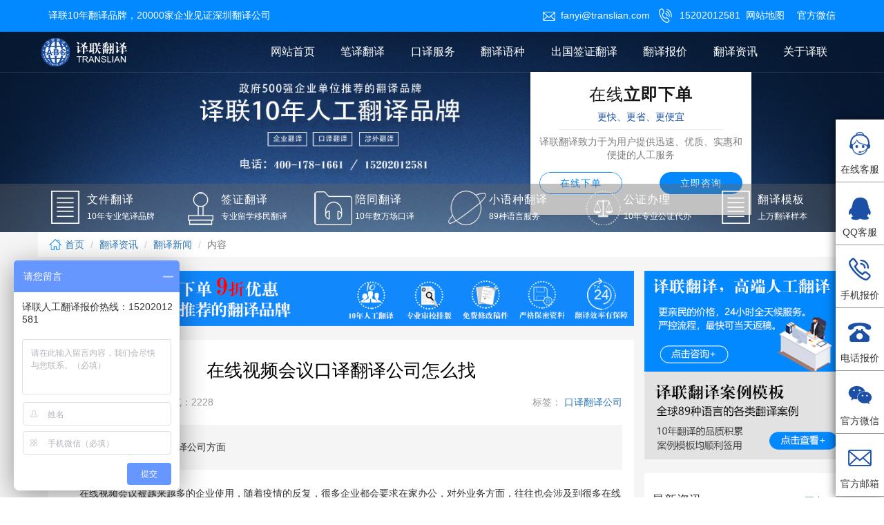

--- FILE ---
content_type: text/html;charset=utf-8
request_url: https://www.020fanyi.com/news/2068.html
body_size: 8056
content:
<!DOCTYPE html>
<html lang="zh-cn">
<head>
    <meta charset="UTF-8">
    <meta name="viewport" content="width=device-width, initial-scale=1, maximum-scale=1, user-scalable=no">
    <meta http-equiv="X-UA-Compatible" content="ie=edge">
    <script src="/theme/fanyi/js/jquery.min.js"></script>
    <script src="/theme/fanyi/js/bootstrap.min.js" ></script>
    <script src="/theme/fanyi/js/numberAnimate.js"></script>
    <link rel="stylesheet" href="/theme/fanyi/css/bootstrap.min.css" >
    <link rel="stylesheet" href="/theme/fanyi/css/hover-min.css">
    <link rel="stylesheet" href="/theme/fanyi/css/numberAnimate.css">
    <link rel="stylesheet" href="/theme/fanyi/css/public.css">
    <link rel="stylesheet" href="/theme/fanyi/css/style.css">
    <link rel="stylesheet" href="/theme/fanyi/css/media.css">
    <title>在线视频会议口译翻译公司怎么找-译联翻译公司</title>
    <meta name="keywords" content="口译翻译公司">
    <meta name="description" content="在线视频会议被越来越多的企业使用，随着疫情的反复，很多企业都会要求在家办公，对外业务方面，往往也会涉及到很多在线视频会议洽谈等等，在涉及到翻译方面，往往需要有专业翻译经验的口译员进行工作。">
</head>
<body>
         <!-- 页面顶部 -->
    <div class="head-top linear">
      <div class="container">
              <div class="col-lg-4 col-md-6 col-sm-3 social-media">
                <p> 译联10年翻译品牌，20000家企业见证深圳翻译公司</p> 
                  <img src="/upfile/2019/12/1577707733445.png" alt="译联翻译公司">
              </div>
              <div class="col-lg-8 col-md-6 col-sm-9 top-contact">
                  <a href="mailto:fanyi@translian.com"><i class="iconfont">&#xe614;</i>fanyi@translian.com</a>
                  <span><i class="iconfont">&#xe60c;</i> 15202012581&nbsp; </span>
               
                  <a href="https://www.020fanyi.com/sitemap.xml" target="_blank">网站地图</a>
                  <div class="top-wx"><span>官方微信</span>  <img src="/theme/fanyi/images/headwx.jpg" alt="官方微信"></div>
              </div>
          </div>
      </div>
    <!-- 页面导航 -->
    <div class="index_menu linear">
      <div class="container">
          <div class="logo col-lg-2 col-md-2 col-sm-0 col-xs-6">
            <a href="https://www.020fanyi.com"> <img src="/upfile/2019/12/1577707733445.png" alt="译联翻译公司"></a> 
          </div>
          <div class="col-xs-6 moblie-menu" ><i class="iconfont">&#xe682;</i> </div>
          <ul class="index-nav col-lg-10 col-md-10 col-sm-12 linear">
              <li>
             <a href="https://www.020fanyi.com/">网站首页 <i class="iconfont">&#xe609;</i></a>
                  <div class="line linear" ></div>
              </li>
              			  <li class="biyi ">
                  <a class="" href="https://www.020fanyi.com/biyi/">笔译翻译 <i class="iconfont">&#xe609;</i></a>

                      <div class="line linear" ></div>
                      <!-- 笔译翻译子菜单 -->
                      <div class="menu-pro biyi_menu linear">
                          <div class=" container">
                              <div class="main-pro">
                                  				  				 <div class="biyi-menu">
                                  
                                      <ul>
                                          										  <li><a href="https://www.020fanyi.com/biyi/198.html" >合同翻译</a></li>
										  										  <li><a href="https://www.020fanyi.com/biyi/201.html" >手册翻译</a></li>
										  										  <li><a href="https://www.020fanyi.com/biyi/214.html" >文件翻译</a></li>
										  										  <li><a href="https://www.020fanyi.com/biyi/213.html" >医学翻译</a></li>
										  										  <li><a href="https://www.020fanyi.com/biyi/1604.html" >法律翻译</a></li>
										  										  <li><a href="https://www.020fanyi.com/biyi/212.html" >说明书翻译</a></li>
										  										  <li><a href="https://www.020fanyi.com/biyi/211.html" >标书翻译</a></li>
										  										  <li><a href="https://www.020fanyi.com/biyi/209.html" >图纸翻译</a></li>
										                                        </ul>
  
                                  </div>
				                                </div>
                          </div>
                      </div>

                  </li>
				  			  <li class="biyi ">
                  <a class="" href="https://www.020fanyi.com/kouyi/">口译服务 <i class="iconfont">&#xe609;</i></a>

                      <div class="line linear" ></div>
                      <!-- 口译服务子菜单 -->
                      <div class="menu-pro biyi_menu linear">
                          <div class=" container">
                              <div class="main-pro">
                                  				  				 <div class="biyi-menu">
                                  
                                      <ul>
                                          
										  <li><a href="https://www.020fanyi.com/kouyi/200.html" >陪同翻译</a></li>
										  
										  <li><a href="https://www.020fanyi.com/kouyi/196.html" >展会翻译</a></li>
										  
										  <li><a href="https://www.020fanyi.com/kouyi/225.html" >广交会翻译</a></li>
										  
										  <li><a href="https://www.020fanyi.com/kouyi/226.html" >交替传译</a></li>
										  
										  <li><a href="https://www.020fanyi.com/kouyi/227.html" >同声传译</a></li>
										  
										  <li><a href="https://www.020fanyi.com/kouyi/228.html" >译员外派</a></li>
										                                        </ul>
  
                                  </div>
				                                </div>
                          </div>
                      </div>

                  </li>
				  			  <li class="menu-pro-list yz-menu ">
                  <a class="" href="https://www.020fanyi.com/yuzhong/">翻译语种 <i class="iconfont">&#xe609;</i></a>

                      <div class="line linear" ></div>
                      <!-- 翻译语种子菜单 -->
                      <div class="menu-pro slide-up linear">
                          <div class=" container">
                              <div class="main-pro">
                                  								 								 								 <!-- 常用语种翻译 -->
                      <div class="pro-nav  yz-cj">
                          <h3>常用语种翻译</h3>
                           <ul>
                              							  <li><a href="https://www.020fanyi.com/yuzhong/8.html" ><div class="yz_img"><img src="/upfile/2019/12/1576672695421.png" ><span>英文翻译</a></span></div> </li>
							  							  <li><a href="https://www.020fanyi.com/yuzhong/217.html" ><div class="yz_img"><img src="/upfile/2019/12/1577694580712.png" ><span>日语翻译</a></span></div> </li>
							  							  <li><a href="https://www.020fanyi.com/yuzhong/218.html" ><div class="yz_img"><img src="/upfile/2019/12/1577696670192.png" ><span>韩语翻译</a></span></div> </li>
							  							  <li><a href="https://www.020fanyi.com/yuzhong/223.html" ><div class="yz_img"><img src="/upfile/2019/12/1577700903964.png" ><span>法语翻译</a></span></div> </li>
							  							  <li><a href="https://www.020fanyi.com/yuzhong/220.html" ><div class="yz_img"><img src="/upfile/2019/12/1577698731756.png" ><span>俄语翻译</a></span></div> </li>
							  							  <li><a href="https://www.020fanyi.com/yuzhong/221.html" ><div class="yz_img"><img src="/upfile/2019/12/1577699559866.png" ><span>德语翻译</a></span></div> </li>
							         
                          </ul>

                  </div>
				 				  								 								 <!-- 小语种翻译 -->
                      <div class="pro-nav  yz-xyz">
                          <h3>小语种翻译</h3>
                           <ul>
                              							  <li><a href="https://www.020fanyi.com/yuzhong/1039.html" ><div class="yz_img"><img src="/upfile/2020/07/1595492094148.png" ><span>老挝语翻译</a></span></div> </li>
							  							  <li><a href="https://www.020fanyi.com/yuzhong/215.html" ><div class="yz_img"><img src="/upfile/2019/12/1577693548827.png" ><span>泰语翻译</a></span></div> </li>
							  							  <li><a href="https://www.020fanyi.com/yuzhong/224.html" ><div class="yz_img"><img src="/upfile/2019/12/1577701409694.png" ><span>西班牙语翻译</a></span></div> </li>
							  							  <li><a href="https://www.020fanyi.com/yuzhong/216.html" ><div class="yz_img"><img src="/upfile/2019/12/1577693744460.png" ><span>阿拉伯语翻译</a></span></div> </li>
							  							  <li><a href="https://www.020fanyi.com/yuzhong/222.html" ><div class="yz_img"><img src="/upfile/2019/12/1577700080142.png" ><span>意大利语翻译</a></span></div> </li>
							  							  <li><a href="https://www.020fanyi.com/yuzhong/219.html" ><div class="yz_img"><img src="/upfile/2019/12/1577696780390.png" ><span>葡萄牙语翻译</a></span></div> </li>
							  							  <li><a href="https://www.020fanyi.com/yuzhong/927.html" ><div class="yz_img"><img src="/upfile/2020/07/1593656880299.png" ><span>希伯来语翻译</a></span></div> </li>
							         
                          </ul>

                  </div>
				 <div class="r-map"><img src="/theme/fanyi/images/bb.jpg" alt="地图"></div>				  				                                </div>
                          </div>
                      </div>

                  </li>
				  			  <li class="menu-pro-list ">
                  <a class="" href="https://www.020fanyi.com/zhengjian/">出国签证翻译 <i class="iconfont">&#xe609;</i></a>

                      <div class="line linear" ></div>
                      <!-- 出国签证翻译子菜单 -->
                      <div class="menu-pro slide-up linear">
                          <div class=" container">
                              <div class="main-pro">
                                  								 								 								 <!-- 留学材料翻译 -->
                      <div class="pro-nav">
                          <a href="https://www.020fanyi.com/list/23.html"><h3>留学材料翻译</h3></a>
                           <ul>
                              							  <li><a href="https://www.020fanyi.com/zhengjian/2100.html" >录取通知书翻译</a></li>
							  							  <li><a href="https://www.020fanyi.com/zhengjian/2119.html" >国外录取通知书翻译</a></li>
							  							  <li><a href="https://www.020fanyi.com/zhengjian/204.html" >成绩单翻译</a></li>
							  							  <li><a href="https://www.020fanyi.com/zhengjian/246.html" >毕业证翻译</a></li>
							  							  <li><a href="https://www.020fanyi.com/zhengjian/233.html" >户口本翻译</a></li>
							  							  <li><a href="https://www.020fanyi.com/zhengjian/247.html" >学位证翻译</a></li>
							  							  <li><a href="https://www.020fanyi.com/zhengjian/232.html" >身份证翻译</a></li>
							         
                          </ul>

                  </div>
				  								 								 <!-- 签证材料翻译 -->
                      <div class="pro-nav">
                          <a href="https://www.020fanyi.com/list/24.html"><h3>签证材料翻译</h3></a>
                           <ul>
                              							  <li><a href="https://www.020fanyi.com/zhengjian/244.html" >银行流水翻译</a></li>
							  							  <li><a href="https://www.020fanyi.com/zhengjian/239.html" >驾照翻译</a></li>
							  							  <li><a href="https://www.020fanyi.com/zhengjian/2107.html" >国外驾照翻译</a></li>
							  							  <li><a href="https://www.020fanyi.com/zhengjian/2062.html" >疫苗本翻译</a></li>
							  							  <li><a href="https://www.020fanyi.com/zhengjian/2063.html" >新冠疫苗接种证明翻译</a></li>
							  							  <li><a href="https://www.020fanyi.com/zhengjian/2291.html" >核酸检测报告翻译</a></li>
							  							  <li><a href="https://www.020fanyi.com/zhengjian/2298.html" >核酸检测报告英文版翻译</a></li>
							  							  <li><a href="https://www.020fanyi.com/zhengjian/238.html" >护照翻译</a></li>
							         
                          </ul>

                  </div>
				  				                                </div>
                          </div>
                      </div>

                  </li>
				  			  <li class="biyi right-menu right-pr-menu ">
                  <a class="" href="https://www.020fanyi.com/price/">翻译报价 <i class="iconfont">&#xe609;</i></a>

                      <div class="line linear" ></div>
                      <!-- 翻译报价子菜单 -->
                      <div class="menu-pro biyi_menu linear">
                          <div class=" container">
                              <div class="main-pro">
                                  								  
								  <div class="biyi-menu">
                                  
                                      <ul>
                                          										  <li><a href="https://www.020fanyi.com/by-price/">笔译翻译报价</a></li>
										  										  <li><a href="https://www.020fanyi.com/ky-price/">口译翻译报价</a></li>
										  										  <li><a href="https://www.020fanyi.com/jz-price/">证件翻译报价</a></li>
										                                        </ul>
  
                                  </div>
								                                </div>
                          </div>
                      </div>

                  </li>
				  			  <li class="biyi right-menu right-ab-menu">
                  <a class="" href="https://www.020fanyi.com/news/">翻译资讯 <i class="iconfont">&#xe609;</i></a>

                      <div class="line linear" ></div>
                      <!-- 翻译资讯子菜单 -->
                      <div class="menu-pro biyi_menu linear">
                          <div class=" container">
                              <div class="main-pro">
                                  								  
								  <div class="biyi-menu">
                                  
                                      <ul>
                                          										  <li><a href="https://www.020fanyi.com/list/52.html">翻译模板</a></li>
										  										  <li><a href="https://www.020fanyi.com/list/36.html">公证样本</a></li>
										  										  <li><a href="https://www.020fanyi.com/list/35.html">留学翻译</a></li>
										  										  <li><a href="https://www.020fanyi.com/list/34.html">签证翻译</a></li>
										  										  <li><a href="https://www.020fanyi.com/list/33.html">口译新闻</a></li>
										  										  <li><a href="https://www.020fanyi.com/list/32.html">翻译新闻</a></li>
										                                        </ul>
  
                                  </div>
								                                </div>
                          </div>
                      </div>

                  </li>
				  			  <li class="biyi right-menu right-ab-menu">
                  <a class="" href="https://www.020fanyi.com/about/">关于译联 <i class="iconfont">&#xe609;</i></a>

                      <div class="line linear" ></div>
                      <!-- 关于译联子菜单 -->
                      <div class="menu-pro biyi_menu linear">
                          <div class=" container">
                              <div class="main-pro">
                                  								  
								  <div class="biyi-menu">
                                  
                                      <ul>
                                          										  <li><a href="https://www.020fanyi.com/contact/">联系我们</a></li>
										                                        </ul>
  
                                  </div>
								                                </div>
                          </div>
                      </div>

                  </li>
				               </ul>     
      </div>
  </div>

	 
           <!-- banner轮播 -->
           <div class="index-banner">
        <div class="img" >    
            <img src="/theme/fanyi/images/banner33.png"  alt="译联翻译">
        </div>
<div class="container nav-order xs-hide  sm-hide">
        <div class="order">
          <h2>在线<b>立即下单</b></h2>
          <p class="advantage">更快、更省、更便宜</p>
          <hr/>
          <p>译联翻译致力于为用户提供迅速、优质、实惠和便捷的人工服务</p>

                <ul class="take-order">
                                              <li class="left"><a href="http://weixin.yungongzheng.net/l/naGkA5Wibv"  class="blue" target="_blank">在线下单</a></li>
                            <li class="right"><a href="http://p.qiao.baidu.com/cps/chat?siteId=14851259&userId=28681226"  target="_blank">立即咨询</a></li>

                </ul>
        
        </div>
  </div>
        <div class=" work-type sm-hide">
            <div class="container">
            <ul>
                <li>
                  <a href="https://www.020fanyi.com/biyi/214.html">
                    <img src="/theme/fanyi/images/b_14.png" alt="文档翻译">
                    <div class="type-text">
                        <h3>文件翻译</h3>
                        <p>10年专业笔译品牌</p>
                    </div>
                  </a>
                </li>

                  <li>
                      <a href="https://www.020fanyi.com/zhengjian/">
                        <img src="/theme/fanyi/images/b_05.png" alt="签证翻译">
                        <div class="type-text">
                            <h3>签证翻译</h3>
                            <p>专业留学移民翻译</p>
                        </div>
                      </a>
                    </li>
                    <li>
                        <a href="https://www.020fanyi.com/kouyi/200.html">
                          <img src="/theme/fanyi/images/b_08.png" alt="同声翻译">
                          <div class="type-text">
                              <h3>陪同翻译</h3>
                              <p>10年数万场口译</p>
                          </div>
                        </a>
                      </li>
                      <li>
                          <a href="https://www.020fanyi.com/yuzhong/">
                            <img src="/theme/fanyi/images/b_10.png" alt="小语种翻译">
                            <div class="type-text">
                                <h3>小语种翻译</h3>
                                <p>89种语言服务</p>
                            </div>
                          </a>
                        </li>
                        <li>
                            <a href="https://www.020fanyi.com/gongzheng/">
                              <img src="/theme/fanyi/images/b_12.png" alt="翻译公证">
                              <div class="type-text">
                                  <h3>公证办理</h3>
                                  <p>10年专业公证代办</p>
                              </div>
                            </a>
                          </li>
                          <li>
                              <a href="https://www.020fanyi.com/list/49.html">
                                <img src="/theme/fanyi/images/b_14.png" alt="翻译模板">
                                <div class="type-text">
                                    <h3>翻译模板</h3>
                                    <p>上万翻译样本</p>
                                </div>
                              </a>
                            </li>
              </ul>
            </div>
          </div>
     </div>
<div class="bg-f">
         <div class="container">
            <ol class="breadcrumb">
                <li><a href="https://www.020fanyi.com/"><img src="/theme/fanyi/images/home.png" alt=""> 首页</a></li>
                                <li><a href="https://www.020fanyi.com/news/" title="https://www.020fanyi.com/news/">翻译资讯</a></li>
                                <li><a href="https://www.020fanyi.com/list/32.html" title="https://www.020fanyi.com/list/32.html">翻译新闻</a></li>
                                <li class="active">内容</li>
              </ol>
</div>
<div class="container" style="padding-bottom: 30px;">
          <div class="col-lg-9 col-md-12 col-sm-12 col-xs-12 pad-padding">
              <div class="top-banner img"><a href=""> <img src="/theme/fanyi/images/tbner.png" alt="点击优惠"></a></div>
       
          <!-- 文章内容 -->
          <div class="bg-white">

     
          <div class="article">
                  <h1>在线视频会议口译翻译公司怎么找</h1>
              <div class="article-date">
                <div class="left">发布时间：2022-02-14 人气：2228</div>
                <div class="right">标签：<a href="https://www.020fanyi.com/home/other/taglist/tagname/%E5%8F%A3%E8%AF%91%E7%BF%BB%E8%AF%91%E5%85%AC%E5%8F%B8.html" title="口译翻译公司" target="_blank"> 口译翻译公司</a></div>              </div>
              <div class="zhaiyao">
                摘要：具体在选择口译翻译公司方面              </div>
              <p style="text-align: left; text-indent: 2em; line-height: 2em;"><span style="font-family: 宋体">在线视频会议被越来越多的企业使用，随着疫情的反复，很多企业都会要求在家办公，对外业务方面，往往也会涉及到很多在线视频会议洽谈等等，在涉及到翻译方面，往往需要有专业翻译经验的口译员进行工作，保证整个视频会议的顺利沟通开展，在选择翻译员方面，要怎么找专业的口译翻译公司合作哪？</span></p><p style="text-align: left; text-indent: 2em; line-height: 2em;"><span style="font-family: 宋体">在线视频会议做为当下主流的一种业务沟通形式，<a href="https://www.020fanyi.com/" target="_blank">译联翻译公司</a>也为客户提供对接的口译翻译服务，<span>10</span>余年积累的专业口译团队，可以为客户提供多人选、多对比的口译服务，客户可以根据自己的口译需求，选择口译员进行合作。</span></p><p style="text-align: left; text-indent: 2em; line-height: 2em;"><span style="font-family: 宋体">具体在选择<a href="https://www.020fanyi.com/kouyi/" target="_blank">口译翻译公司</a>方面，译联翻译这里为您整理出常见的一种对比方法，供您参考和了解。</span></p><p style="text-align: left; text-indent: 2em; line-height: 2em;"><span style="font-family: 宋体">第一：全面的了解翻译公司的实力</span></p><p style="text-align: left; text-indent: 2em; line-height: 2em;"><span style="font-family: 宋体">口译翻译公司在人员安排方面，要根据客户的翻译需求，去选择擅长对应类型的口译员，尤其是很多专业领域的视频会议，会涉及到很多专业术语词汇，对口译人员的能力要求很高，翻译公司的实力强大，可以在口译人员安排方面，让客户有更多的选择人员，译员对接方面会更加考虑客户的实际需求，满足客户在视频会议翻译方面的工作。</span></p><p style="text-align: left; text-indent: 2em; line-height: 2em;"><span style="font-family: 宋体">第二：了解口译人员的水平</span></p><p style="text-align: left; text-indent: 2em; line-height: 2em;"><span style="font-family: 宋体">口译人员的水平影响了整个视频会议的各个环节，因此译联翻译会为客户提供多名口译老师，供客户进行对比选择，客户也可以与口译老师提前进行面试，测试了解口译人员的能力和水平，再确定人员后，也可以提前与译员进行沟通交涉，让口译老师尽快对企业资料等方面的信息进行熟悉，以顺利完成整个视频会议的翻译工作。</span></p><p style="text-align: left; text-indent: 2em; line-height: 2em;"><span style="font-family: 宋体">第三：翻译收费报价方面</span></p><p style="text-align: left; text-indent: 2em; line-height: 2em;"><span style="font-family: 宋体">在线视频会议报价方面，一般是按照时间收取，这个根据会议类型、语种不同有所差异，客户可以与译联人员联系，先了解报价，再多家翻译公司进行对比分析，根据企业的口译预算与口译老师的能力水平，结合企业自身所在行业领域以及视频会议的具体要求，选择翻译报价人员安排都符合预期的公司进行合作。</span></p>              <!-- 来源 -->
              <div class="article-source">
              文章声明：本文是免费整理发布，不涉及商业，供您参考了解，人工翻译服务请咨询客服。
              </div>
              <div class="oth-article">
                <div class="left">
上一篇：<a href="https://www.020fanyi.com/news/2069.html" title="去美国留学用的新冠疫苗接种证明凭证翻译公司选择">去美国留学用的新冠疫苗接种证明凭证翻译公司选择</a>
</div>
                <div class="right">
下一篇：<a href="https://www.020fanyi.com/news/2067.html" title="怎么选择翻译公司收费标准合理的？">怎么选择翻译公司收费标准合理的？</a>
</div>
              </div>
              <!-- 相关推荐 -->
              <div class="zx-title">
                  <h3>相关推荐</h3>
              </div>

              <ul class="about-news">
                                
           
				<li><a href="https://www.020fanyi.com/biyi/205.html" title="简历翻译"> <h3>简历翻译</h3><span>2019-12-30</span></a></li>
				                
           
				<li><a href="https://www.020fanyi.com/biyi/208.html" title="报告翻译"> <h3>报告翻译</h3><span>2019-12-30</span></a></li>
				                
           
				<li><a href="https://www.020fanyi.com/biyi/207.html" title="协议翻译"> <h3>协议翻译</h3><span>2019-12-30</span></a></li>
				                
           
				<li><a href="https://www.020fanyi.com/biyi/210.html" title="报表翻译"> <h3>报表翻译</h3><span>2019-12-30</span></a></li>
				                
           
				<li><a href="https://www.020fanyi.com/biyi/206.html" title="论文摘要翻译"> <h3>论文摘要翻译</h3><span>2019-12-30</span></a></li>
				                
           
				<li><a href="https://www.020fanyi.com/biyi/209.html" title="图纸翻译"> <h3>图纸翻译</h3><span>2019-12-30</span></a></li>
				                
           
				<li><a href="https://www.020fanyi.com/biyi/211.html" title="标书翻译"> <h3>标书翻译</h3><span>2019-12-30</span></a></li>
				                
           
				<li><a href="https://www.020fanyi.com/biyi/212.html" title="说明书翻译"> <h3>说明书翻译</h3><span>2019-12-30</span></a></li>
				                
           
				<li><a href="https://www.020fanyi.com/biyi/1604.html" title="法律翻译"> <h3>法律翻译</h3><span>2019-12-31</span></a></li>
				                
           
				<li><a href="https://www.020fanyi.com/biyi/213.html" title="医学翻译"> <h3>医学翻译</h3><span>2019-12-30</span></a></li>
				                
           
				<li><a href="https://www.020fanyi.com/biyi/214.html" title="文件翻译"> <h3>文件翻译</h3><span>2019-12-30</span></a></li>
				                
           
				<li><a href="https://www.020fanyi.com/biyi/201.html" title="手册翻译"> <h3>手册翻译</h3><span>2019-12-19</span></a></li>
				                
           
				<li><a href="https://www.020fanyi.com/biyi/198.html" title="合同翻译"> <h3>合同翻译</h3><span>2019-12-19</span></a></li>
				              </ul>
			
            </div>
          </div>    
         </div>

          <div class="col-lg-3 dongtai-right">
              <div class="img">
              <a href="http://p.qiao.baidu.com/cps/chat?siteId=14851259&userId=28681226"><img src="/theme/fanyi/images/yz_03.png" alt="高端人工翻译"></a>
                  <a href="https://www.020fanyi.com/news/"><img src="/theme/fanyi/images/yz_11.png" alt="译联翻译案例"></a>
              </div>
              <!-- 最新资讯 -->
              <div class="right-news">
                  <div class="bg-white ">
              <div class="zx-title">
                  <h3>最新资讯</h3>
                  <div class="right">
                      <a href="/news/">更多 &gt;&gt;</a>
                  </div>
          </div>
              <ul class="latest-news">
                        
                      <li>
                              <a href="https://www.020fanyi.com/news/2903.html" title="毕业证学历公证的秘密攻略！省心、省力、省时，你准备好了吗？">
                                      <h3><img src="/theme/fanyi/images/sanjiao.png" alt="">毕业证学历公证的秘密攻略！省心、省力、省时，你准备好了吗？</h3>
                              <div class="bot-mes">
                            <div class="left">时间：2026-01-16</div>
                            <div class="right">类目：翻译新闻</div>
                              </div>
                          </a>
                          </li>
						             
                      <li>
                              <a href="https://www.020fanyi.com/news/2872.html" title="泰语翻译挣钱吗？怎么找泰语翻译公司翻译">
                                      <h3><img src="/theme/fanyi/images/sanjiao.png" alt="">泰语翻译挣钱吗？怎么找泰语翻译公司翻译</h3>
                              <div class="bot-mes">
                            <div class="left">时间：2025-11-03</div>
                            <div class="right">类目：翻译新闻</div>
                              </div>
                          </a>
                          </li>
						             
                      <li>
                              <a href="https://www.020fanyi.com/news/2871.html" title="专业文献书籍翻译公司都会怎么做?">
                                      <h3><img src="/theme/fanyi/images/sanjiao.png" alt="">专业文献书籍翻译公司都会怎么做?</h3>
                              <div class="bot-mes">
                            <div class="left">时间：2025-07-29</div>
                            <div class="right">类目：翻译新闻</div>
                              </div>
                          </a>
                          </li>
						             
                      <li>
                              <a href="https://www.020fanyi.com/news/2870.html" title="为什么要选择专业英文翻译公司？">
                                      <h3><img src="/theme/fanyi/images/sanjiao.png" alt="">为什么要选择专业英文翻译公司？</h3>
                              <div class="bot-mes">
                            <div class="left">时间：2025-07-23</div>
                            <div class="right">类目：翻译新闻</div>
                              </div>
                          </a>
                          </li>
						             
                      <li>
                              <a href="https://www.020fanyi.com/news/2869.html" title="为什么重要的翻译要选择人工翻译公司">
                                      <h3><img src="/theme/fanyi/images/sanjiao.png" alt="">为什么重要的翻译要选择人工翻译公司</h3>
                              <div class="bot-mes">
                            <div class="left">时间：2025-07-14</div>
                            <div class="right">类目：翻译新闻</div>
                              </div>
                          </a>
                          </li>
						             
                      <li>
                              <a href="https://www.020fanyi.com/news/2868.html" title="通过翻译公司案例选择韩语翻译公司">
                                      <h3><img src="/theme/fanyi/images/sanjiao.png" alt="">通过翻译公司案例选择韩语翻译公司</h3>
                              <div class="bot-mes">
                            <div class="left">时间：2025-07-08</div>
                            <div class="right">类目：翻译新闻</div>
                              </div>
                          </a>
                          </li>
						                </ul>
            </div>
          </div>
      
            <!-- 翻译案例 -->
          <div class="right-news">
                <div class="bg-white ">
                <div class="zx-title">
                    <h3>翻译案例</h3>
                    <div class="right">
                        <a href="/list/60.html">更多 &gt;&gt;</a>
                    </div>
            </div>
              <ul class="wenti-list dashed">
					 					<li>
                        <a href="https://www.020fanyi.com/news/2208.html" title="译联翻译认证声明">
                            <h2><img src="/theme/fanyi/images/sanjiao.png" alt="">译联翻译认证声明</h2>
                        <div class="anser">
                            A:译联翻译认证声明                        </div>
                    </a>
                    </li>
										<li>
                        <a href="https://www.020fanyi.com/news/1784.html" title="广州翻译公司招聘兼职信息">
                            <h2><img src="/theme/fanyi/images/sanjiao.png" alt="">广州翻译公司招聘兼职信息</h2>
                        <div class="anser">
                            A:关于如何找广州翻译公司招聘兼职的信息                        </div>
                    </a>
                    </li>
										<li>
                        <a href="https://www.020fanyi.com/news/2814.html" title="想要做好英语翻译工作，基础功要扎实">
                            <h2><img src="/theme/fanyi/images/sanjiao.png" alt="">想要做好英语翻译工作，基础功要扎实</h2>
                        <div class="anser">
                            A:翻译咨询：微信：fanyi51  ；手机：15202012581                        </div>
                    </a>
                    </li>
										<li>
                        <a href="https://www.020fanyi.com/news/2787.html" title="做好英语翻译工作要具备那些能力">
                            <h2><img src="/theme/fanyi/images/sanjiao.png" alt="">做好英语翻译工作要具备那些能力</h2>
                        <div class="anser">
                            A:翻译咨询：微信：fanyi51  ；手机：15202012581                        </div>
                    </a>
                    </li>
										<li>
                        <a href="https://www.020fanyi.com/news/2782.html" title="英语翻译服务现阶段的作用和优势">
                            <h2><img src="/theme/fanyi/images/sanjiao.png" alt="">英语翻译服务现阶段的作用和优势</h2>
                        <div class="anser">
                            A:翻译咨询：微信：fanyi51  ；手机：15202012581                        </div>
                    </a>
                    </li>
										<li>
                        <a href="https://www.020fanyi.com/news/2760.html" title="从事英语翻译工作，那些是必须要掌握的技能">
                            <h2><img src="/theme/fanyi/images/sanjiao.png" alt="">从事英语翻译工作，那些是必须要掌握的技能</h2>
                        <div class="anser">
                            A:翻译咨询：微信：fanyi51  ；手机：15202012581                        </div>
                    </a>
                    </li>
					              </ul>
            </div>
            </div>
            </div>
        </div>
</div>
           

          <div class="index-zixun">
              <h2>译联翻译公司，免费报价试译，享更多优惠</h2>
              <a href="http://wpa.qq.com/msgrd?v=3&amp;uin=1055600619&amp;site=qq&amp;menu=yes" target="_blank">免费咨询</a>
            </div>
  
    ﻿<footer>
  <div class="container">
    
      <div class="f_top">
          <h2>译联翻译&nbsp;&nbsp;<span>忠于译事，专业深圳翻译公司</span> </h2>
          <div class="f-left">
          <dl>
              <dt>联系我们</dt>
              <dd>
                  <small>客户服务</small>
                  <small>400电话：400-178-1661</small>
                  <small>手机/微信：15202012581</small>
                  <small>Email：fanyi@translian.com</small>
              </dd>
          </dl>
          <dl>
              <dt>笔译翻译</dt>
              			  <dd><a href="https://www.020fanyi.com/biyi/198.html" >合同翻译</a></dd>
			  			  <dd><a href="https://www.020fanyi.com/biyi/201.html" >手册翻译</a></dd>
			  			  <dd><a href="https://www.020fanyi.com/biyi/214.html" >文件翻译</a></dd>
			  			  <dd><a href="https://www.020fanyi.com/biyi/213.html" >医学翻译</a></dd>
			  			  <dd><a href="https://www.020fanyi.com/biyi/1604.html" >法律翻译</a></dd>
			  			  <dd><a href="https://www.020fanyi.com/biyi/212.html" >说明书翻译</a></dd>
			  			  <dd><a href="https://www.020fanyi.com/biyi/211.html" >标书翻译</a></dd>
			  			  <dd><a href="https://www.020fanyi.com/biyi/209.html" >图纸翻译</a></dd>
			            </dl>
          <dl>
              <dt>口译翻译</dt>
              			  <dd><a href="https://www.020fanyi.com/kouyi/200.html"  s >陪同翻译</a></dd>
			  			  <dd><a href="https://www.020fanyi.com/kouyi/196.html"  s >展会翻译</a></dd>
			  			  <dd><a href="https://www.020fanyi.com/kouyi/225.html"  s >广交会翻译</a></dd>
			  			  <dd><a href="https://www.020fanyi.com/kouyi/226.html"  s >交替传译</a></dd>
			  			  <dd><a href="https://www.020fanyi.com/kouyi/227.html"  s >同声传译</a></dd>
			  			  <dd><a href="https://www.020fanyi.com/kouyi/228.html"  s >译员外派</a></dd>
			            </dl>
          <dl>
              <dt>证件翻译</dt>
              			  <dd><a href="https://www.020fanyi.com/list/23.html">留学材料翻译</a></dd>
			  			  <dd><a href="https://www.020fanyi.com/list/24.html">签证材料翻译</a></dd>
			            </dl>
        </div>
          <ul class="ewm">
              <li><img src="/theme/fanyi/images/yilian_03.jpg" alt="微信二维码"><span>客服微信</span></li>
              <li><img src="/theme/fanyi/images/perm.jpg" alt="微信二维码"><span>官方微信</span></li>
           
          </ul>
      </div>
  
  </div>
  <div class="f_bottom">
    <div class="container">
      <p>89种语言+8000名译员团队+人工翻译母语审校+20000多家企业见证+10年行业经验，专业翻译公司更实惠！ © 译联翻译版权所有  <a href="https://beian.miit.gov.cn" target="_blank">粤ICP备17090481号</a> 　<script type="text/javascript">document.write(unescape("%3Cspan id='cnzz_stat_icon_1278706877'%3E%3C/span%3E%3Cscript src='https://s9.cnzz.com/z_stat.php%3Fid%3D1278706877%26show%3Dpic1' type='text/javascript'%3E%3C/script%3E"));</script>

<script>
var _hmt = _hmt || [];
(function() {
  var hm = document.createElement("script");
  hm.src = "https://hm.baidu.com/hm.js?9ca406b36365ad55f91d6ae38a121405";
  var s = document.getElementsByTagName("script")[0]; 
  s.parentNode.insertBefore(hm, s);
})();
</script>



</p>
    </div>
   </div>
</footer>

<ul class="right-fix">
    <li><a href="http://p.qiao.baidu.com/cps/chat?siteId=14851259&userId=28681226 " target="_blank">  <i class="iconfont">&#xe6a8;</i> <p>在线客服</p></a></li>

    <li><a href="http://wpa.qq.com/msgrd?v=3&uin=1055600619&site=qq&menu=yes" target="_blank"> <i class="iconfont">&#xe667;</i> <p>QQ客服</p></a></li>
    <li class="fix-call"><a href="tel:15202012581"> <i class="iconfont">&#xe76e;</i> <p>手机报价</p></a> <p>15202012581</p></li>
  <li class="fix-weixin m-show"><a href="http://weixin.yungongzheng.net/l/naGkA5Wibv"> <i class="iconfont">&#xe60a;</i> <p>官方微信</p></a> </li>
    <li class="fix-call"><a href="tel:020-28993939"> <i class="iconfont">&#xe671;</i> <p>电话报价</p></a> <p>020-28993939</p></li>
    <li class="fix-weixin"><a href="javascript:void(0);"> <i class="iconfont">&#xe60a;</i> <p>官方微信</p></a> <div class="l-show"><p> 官方微信</p> <img src="/theme/fanyi/images/yilian_03.jpg"/></div></li>
    <li class="fix-email"><a href="javascript:void(0);"> <i class="iconfont">&#xe614;</i> <p>官方邮箱</p ></a> <p>fanyi@translian.com</p ></li>  
</ul>
<script>


$(window).scroll(function(){
if($(window).scrollTop()>20){
    $(".index_menu").addClass("menu-fix");
    $(".head-top").addClass("head-top-fix");
    $(".menu-pro").addClass("menu-pro-fix");
    }
    else{
        $(".index_menu").removeClass("menu-fix");
    $(".head-top").removeClass("head-top-fix");
    $(".menu-pro").removeClass("menu-pro-fix");
    }
});
$(".index_menu").click(function(){
  $(".index-nav").toggleClass("menu_show");
})


</script>
<script>
(function(){
    var bp = document.createElement('script');
    var curProtocol = window.location.protocol.split(':')[0];
    if (curProtocol === 'https') {
        bp.src = 'https://zz.bdstatic.com/linksubmit/push.js';
    }
    else {
        bp.src = 'http://push.zhanzhang.baidu.com/push.js';
    }
    var s = document.getElementsByTagName("script")[0];
    s.parentNode.insertBefore(bp, s);
})();
</script>
    
    <!--[if lt IE 9]>
    <div class="notsupport">
        <div>:( 非常遗憾</div>
        <h2>您的浏览器版本太低，请升级您的浏览器</h2>
    </div>
    <![endif]-->

<script>
$(".dt-title li").hover(function(){
    $(this).find("span").addClass("bot-line");
    $(this).siblings().find("span").removeClass("bot-line")
    var index=$(this).index();

    $(".dt-list>li").eq(index).addClass("news-show").siblings().removeClass("news-show")
})
$(".news-nav li").hover(function(){
    $(this).find("a").addClass("selected").parents().siblings().find("a").removeClass("selected");

    $(".news-nav-detail>li").eq($(this).index()).css("display","block").siblings().css("display","none")
})

$(".mobile-tap").click(function(){
    $(this).parents().addClass("news-menu-show").siblings().removeClass("news-menu-show");
  var index=  $(this).closest("li").index()+1;

  $(".news-nav-detail").css("top",51*index+'px').addClass("show")

})
$(".index_menu").click(function(){
  $(".index-nav").toggleClass("menu_show");
})

$(window).scroll(function(){
if($(window).scrollTop()>20){
    $(".index_menu").addClass("menu-fix");
    $(".head-top").addClass("head-top-fix");
    $(".menu-pro").addClass("menu-pro-fix");
    }
    else{
        $(".index_menu").removeClass("menu-fix");
    $(".head-top").removeClass("head-top-fix");
    $(".menu-pro").removeClass("menu-pro-fix");
    }
});
</script>
</body>
</html><!--Processed in 0.176328 s , Memory 494.09 K , 26 queries-->

--- FILE ---
content_type: text/javascript; charset=utf-8
request_url: https://goutong.baidu.com/site/661/9ca406b36365ad55f91d6ae38a121405/b.js?siteId=14851259
body_size: 6761
content:
!function(){"use strict";!function(){var e={styleConfig:{"styleVersion":"1","inviteBox":{"btnBgColor":"#6696FF","startPage":1,"cpyInfo":"","isShowText":1,"skinType":1,"buttonType":1,"inviteTypeData":{"0":{"width":400,"height":175},"1":{"width":400,"height":282},"2":{"width":400,"height":282},"3":{"width":400,"height":175}},"autoInvite":0,"stayTime":190,"closeTime":20,"toChatTime":5,"inviteWinPos":0,"welcome":"欢迎来到本网站，请问有什么可以帮您？","btnBgColorType":0,"autoChat":1,"skinIndex":0,"customerStyle":{"acceptFontColor":"#000000","backImg":"","acceptBgColor":"#fecb2e","inviteBackImg":"https://aff-im.bj.bcebos.com/r/image/invite-back-img.png","confirmBtnText":"在线咨询","marginTop":0,"buttonPosition":"center","marginLeft":0},"defaultStyle":1,"likeCrm":0,"skinName":"自定义皮肤","autoHide":0,"reInvite":1,"sendButton":{"bgColor":"#bfecff","fontColor":"#1980df"},"inviteHeadImg":"","license":"000","fontPosition":"center","isCustomerStyle":0,"position":"middle","inviteInterval":60,"inviteWinType":0,"tradeId":0,"fontColor":"#333333"},"aiSupportQuestion":false,"webimConfig":{"isShowIntelWelLan":0,"skinIndex":0,"autoDuration":0,"customerColor":"#6696FF","themeType":0,"license":"000","isOpenAutoDirectCom":1,"generalRecommend":0,"isShowCloseBtn":1,"skinType":1,"width":452,"isOpenKeepCom":1,"autoPopupMsg":1,"position":"right-bottom","needVerifyCode":0,"height":471,"waitVisitStayTime":6,"searchTermRecommend":0},"noteBoard":{"btnBgColor":"#6696FF","skinIndex":0,"webim":{"webimOnline":1,"webimOffline":1},"likeCrm":1,"displayCompany":1,"customerColor":"#00aef3","cpyInfo":"译联人工翻译报价热线：15202012581","skinName":"默认皮肤","displayLxb":1,"formText":"您翻译什么材料呀，这面安排翻译老师和您对接，报下翻译费用时间，发下详细的报价单，您了解下，您沟通的手机微信是？","skinType":1,"form":{"formOffline":0,"formOnlineAuto":0},"position":"left-bottom","itemsExt":[{"question":"手机微信","name":"item0","required":1,"isShow":1},{"question":"邮箱","name":"item1","required":0,"isShow":0},{"question":"地址","name":"item2","required":0,"isShow":0}],"items":[{"name":"content","required":1,"isShow":1},{"name":"visitorName","required":0,"isShow":1},{"name":"visitorPhone","required":1,"isShow":0}],"cpyTel":"报价热线：15202012581","needVerifyCode":0,"tradeId":0,"btnBgColorType":0,"board":{"boardOffline":1,"boardOnline":1}},"blackWhiteList":{"type":-1,"siteBlackWhiteList":[]},"isWebim":1,"pageId":0,"seekIcon":{"barrageIconColor":"#9861E6","barrageIssue":["可以介绍下你们的产品么？","你们是怎么收费的呢？","现在有优惠活动么？"],"displayLxb":1,"cpyInfo":"","skinType":1,"isFixedPosition":1,"iconType":0,"pcGroupiconColor":"#6696FF","height":0,"customerStyle":{"backImg":""},"skinIndex":5,"likeCrm":0,"skinName":"商务客服","groups":[{"groupName":"示例分组1","groupId":743857}],"barrageColor":0,"marginLeft":0,"autoConsult":0,"barrageSwitch":false,"isCustomerStyle":0,"width":0,"groupStyle":{"bgColor":"#ffffff","buttonColor":"#d6f3ff","fontColor":"#008edf"},"pcGroupiconType":0,"position":"right-bottom","barrageIconColorType":0,"marginTop":0,"tradeId":0},"digitalHumanSetting":{"perid":"4146","gender":0,"demo":{"image":"https://aff-im.cdn.bcebos.com/onlineEnv/r/image/digitalman/digital-woman-demo-webim.png"},"headImage":"https://aff-im.cdn.bcebos.com/onlineEnv/r/image/digitalman/digital-woman-demo.jpg","name":"温柔姐姐","audition":"https://aff-im.cdn.bcebos.com/onlineEnv/r/audio/digitalman/woman.mp3","comment":"以亲切温柔的形象来接待访客，让用户感受到温暖和关怀；","data":{"welcome":{"gif":"https://aff-im.cdn.bcebos.com/onlineEnv/r/image/digitalman/digital-woman-welcome.gif"},"contact":{"gif":"https://aff-im.cdn.bcebos.com/onlineEnv/r/image/digitalman/digital-woman-contact.gif"},"warmLanguage":{"gif":""},"other":{"gif":""}}}},siteConfig:{"eid":"28681226","queuing":"<p>欢迎光临！您已经进入服务队列，请您稍候，马上为您转接您的在线咨询顾问。</p>","isOpenOfflineChat":1,"authToken":"bridge","isWebim":1,"imVersion":"im_server","platform":0,"isGray":"false","vstProto":1,"bcpAiAgentEnable":"0","webimConfig":{"isShowIntelWelLan":0,"skinIndex":0,"autoDuration":0,"customerColor":"#6696FF","themeType":0,"license":"000","isOpenAutoDirectCom":1,"generalRecommend":0,"isShowCloseBtn":1,"skinType":1,"width":452,"isOpenKeepCom":1,"autoPopupMsg":1,"position":"right-bottom","needVerifyCode":0,"height":471,"waitVisitStayTime":6,"searchTermRecommend":0},"isOpenRobot":0,"startTime":1768665112510,"authType":4,"prologue":"<p style=\"margin-top:5px;margin-right:0;margin-bottom:5px;margin-left: 0\"><span style=\"font-size: 12px;font-family: 微软雅黑, sans-serif\">您好！我是译联翻译人工客服，很高兴为您服务。</span></p><p style=\"margin: 5px 0\"><span style=\"font-size: 12px;font-family: 微软雅黑, sans-serif\">您也可以回复：<strong><span style=\"font-size: 10pt; font-family: 微软雅黑; color: rgb(254, 1, 0);\">手机/微信 翻译</span></strong>需求,<span style=\"font-size: 12px; font-family: 微软雅黑, sans-serif; color: rgb(254, 1, 0);\"><strong>3分钟内翻译老师</strong></span>将会<span style=\"font-size: 12px; font-family: 微软雅黑, sans-serif; color: rgb(254, 1, 0);\"><strong>与您报价</strong></span>并沟通翻译需求。</span></p><p style=\"margin: 5px 0\"><span style=\"font-size: 12px;font-family: 微软雅黑, sans-serif\">企业翻译：<strong><span style=\"font-size: 12pt; font-family: 微软雅黑, sans-serif; color: rgb(254, 1, 0);\">15202012581</span></strong>（微信同号）；</span>个人翻译<span style=\"font-family: 微软雅黑, sans-serif;\">微信：</span><strong style=\"font-family: 微软雅黑, sans-serif; white-space: normal;\"><span style=\"font-size: 12pt; color: rgb(254, 1, 0);\">fanyi51 ；</span></strong></p>","isPreonline":0,"isOpenSmartReply":1,"isCsOnline":0,"siteToken":"9ca406b36365ad55f91d6ae38a121405","userId":"28681226","route":"1","csrfToken":"9d2afd29ad3e4f9abbc358e0cf6d0496","ymgWhitelist":true,"likeVersion":"generic","newWebIm":1,"siteId":"14851259","online":"false","bid":"","webRoot":"https://affimvip.baidu.com/cps5/","isSmallFlow":0,"userCommonSwitch":{"isOpenTelCall":false,"isOpenCallDialog":false,"isOpenStateOfRead":true,"isOpenVisitorLeavingClue":true,"isOpenVoiceMsg":true,"isOpenVoiceCom":true}}};Object.freeze(e),window.affImConfig=e;var i=document.createElement("script"); i.src="https://aff-im.cdn.bcebos.com/onlineEnv/imsdk/1735891798/affim.js",i.setAttribute("charset","UTF-8");var o=document.getElementsByTagName("head")[0]||document.body;o.insertBefore(i,o.firstElement||null)}()}();